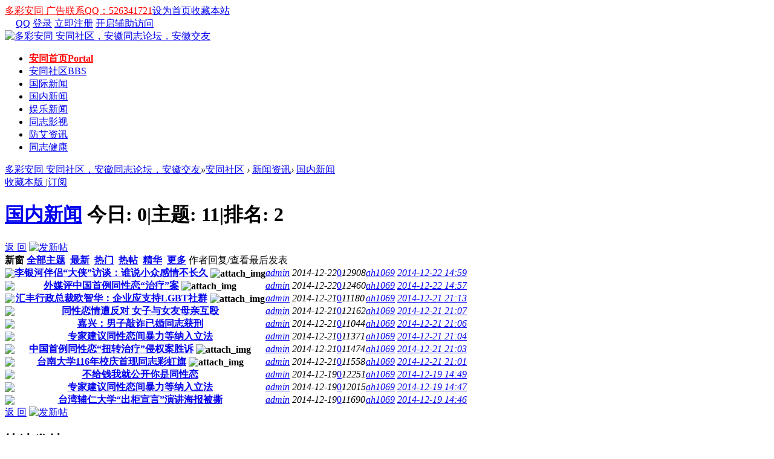

--- FILE ---
content_type: text/html; charset=gbk
request_url: http://www.ah1069.com/forum.php/forum.php?mod=forumdisplay&fid=36
body_size: 10413
content:
<!DOCTYPE html PUBLIC "-//W3C//DTD XHTML 1.0 Transitional//EN" "http://www.w3.org/TR/xhtml1/DTD/xhtml1-transitional.dtd">
<html xmlns="http://www.w3.org/1999/xhtml">
<head>
<meta http-equiv="Content-Type" content="text/html; charset=gbk" />
<title>多彩安同 安同社区，安徽同志论坛，安徽交友  </title>

<meta name="keywords" content="多彩安同 安徽同志论坛，安徽交友，安徽同志会所" />
<meta name="description" content="安徽同志论坛，安徽交友，安徽同志会所，欢迎您 " />
<meta name="generator" content="Discuz! X3.2" />
<meta name="author" content="Discuz! Team and Comsenz UI Team" />
<meta name="copyright" content="2001-2013 Comsenz Inc." />
<meta name="MSSmartTagsPreventParsing" content="True" />
<meta http-equiv="MSThemeCompatible" content="Yes" />
<base href="http://www.ah1069.com/" /><link rel="stylesheet" type="text/css" href="data/cache/style_2_common.css?Bk8" /><link rel="stylesheet" type="text/css" href="data/cache/style_2_forum_forumdisplay.css?Bk8" /><script type="text/javascript">var STYLEID = '2', STATICURL = 'static/', IMGDIR = 'static/image/common', VERHASH = 'Bk8', charset = 'gbk', discuz_uid = '0', cookiepre = 'tjye_2132_', cookiedomain = '', cookiepath = '/', showusercard = '1', attackevasive = '0', disallowfloat = 'newthread', creditnotice = '1|威望|,2|金钱|,3|贡献|', defaultstyle = '', REPORTURL = 'aHR0cDovL3d3dy5haDEwNjkuY29tL2ZvcnVtLnBocC9mb3J1bS5waHA/bW9kPWZvcnVtZGlzcGxheSZmaWQ9MzY=', SITEURL = 'http://www.ah1069.com/', JSPATH = 'static/js/', CSSPATH = 'data/cache/style_', DYNAMICURL = '';</script>
<script src="static/js/common.js?Bk8" type="text/javascript"></script>
<meta name="application-name" content="多彩安同 安同社区，安徽同志论坛，安徽交友" />
<meta name="msapplication-tooltip" content="多彩安同 安同社区，安徽同志论坛，安徽交友" />
<meta name="msapplication-task" content="name=安同首页;action-uri=http://www.ah1069.com/portal.php;icon-uri=http://www.ah1069.com/static/image/common/portal.ico" /><meta name="msapplication-task" content="name=安同社区;action-uri=http://www.ah1069.com/forum.php;icon-uri=http://www.ah1069.com/static/image/common/bbs.ico" />
<link rel="archives" title="多彩安同 安同社区，安徽同志论坛，安徽交友" href="http://www.ah1069.com/archiver/" />
<link rel="alternate" type="application/rss+xml" title="多彩安同 安同社区，安徽同志论坛，安徽交友 - 多彩安同 安同社区，安徽同志论坛，安徽交友" href="http://www.ah1069.com/forum.php?mod=rss&fid=36&amp;auth=0" />
<link rel="stylesheet" id="css_widthauto" type="text/css" href="data/cache/style_2_widthauto.css?Bk8" />
<script type="text/javascript">HTMLNODE.className += ' widthauto'</script>
<script src="static/js/forum.js?Bk8" type="text/javascript"></script>
    <SCRIPT language=javascript>
<!--
window.onerror=function(){return true;}
// -->
</SCRIPT> 
 <!--[if IE 6]>
<script src="template/xinyun_com_009/images/iepng.js" type="text/javascript" type="text/javascript"></script> 
<script type="text/javascript">
   EvPNG.fix('div, ul, img, li, input');  
   EvPNG.fix('.png'); 
</script>
<![endif]-->

</head>

<body id="nv_forum" class="pg_forumdisplay" onkeydown="if(event.keyCode==27) return false;">
<div id="append_parent"></div><div id="ajaxwaitid"></div>
        <div id="insidemain">
        <div class="inside_top">


<div id="qmenu_menu" class="p_pop blk" style="display: none;">
<div class="ptm pbw hm">
请 <a href="javascript:;" class="xi2" onclick="lsSubmit()"><strong>登录</strong></a> 后使用快捷导航<br />没有帐号？<a href="member.php?mod=register" class="xi2 xw1">立即注册</a>
</div>
<div id="fjump_menu" class="btda"></div></div>         <div id="toptb" class="cl">
<div class="wp">
<div class="z"><a href="http://www.ah1069.com"  style="color: red">多彩安同 广告联系QQ：526341721</a><a href="javascript:;"  onclick="setHomepage('http://ahtongzhi.com/');">设为首页</a><a href="http://ahtongzhi.com/"  onclick="addFavorite(this.href, '多彩安同 安同社区，安徽同志论坛，安徽交友');return false;">收藏本站</a></div>
<div class="y">
                                         
                        <a href="connect.php?mod=login&amp;op=init&amp;referer=index.php&amp;statfrom=login_simple" class="qq2 png" style="padding-left:18px;">QQ</a>
                        <a rel="nofollow" href="member.php?mod=logging&amp;action=login">登录</a>
                        <a href="member.php?mod=register">立即注册</a>
<a id="switchblind" href="javascript:;" onClick="toggleBlind(this)" title="开启辅助访问" class="switchblind">开启辅助访问</a>
</div>
</div>
</div>
<div class="top">
    <div id="head">
   
        <div class="head png">
            <div id="dh">
                <div class="logo">
                    <a href="./" title="多彩安同 安同社区，安徽同志论坛，安徽交友"><img src="template/xinyun_com_009/images/logo.png" alt="多彩安同 安同社区，安徽同志论坛，安徽交友" border="0" /></a></div>
                <div id="nav">
                                    <ul>
                       <li id="mn_portal" ><a href="portal.php" hidefocus="true" title="Portal"   style="font-weight: bold;color: red">安同首页<span>Portal</span></a></li><li id="mn_forum" ><a href="forum.php" hidefocus="true" title="BBS"  >安同社区<span>BBS</span></a></li><li id="mn_F2" ><a href="forum.php?mod=forumdisplay&fid=2" hidefocus="true"  >国际新闻</a></li><li class="a" id="mn_F36" ><a href="forum.php?mod=forumdisplay&fid=36" hidefocus="true"  >国内新闻</a></li><li id="mn_F37" ><a href="forum.php?mod=forumdisplay&fid=37" hidefocus="true"  >娱乐新闻</a></li><li id="mn_F38" ><a href="forum.php?mod=forumdisplay&fid=38" hidefocus="true"  >同志影视</a></li><li id="mn_F39" ><a href="forum.php?mod=forumdisplay&fid=39" hidefocus="true"  >防艾资讯</a></li><li id="mn_F40" ><a href="forum.php?mod=forumdisplay&fid=40" hidefocus="true"  >同志健康</a></li>                    </ul>
                                    </div>
                <div class="clearfix">
                </div>
                
               
                
            </div>
        </div>
       
        
      
    </div>
</div>
  <div class="p_pop h_pop" id="mn_userapp_menu" style="display: none"></div>
<div id="wp" class="wp">
<style id="diy_style" type="text/css"></style>
<!--[diy=diynavtop]--><div id="diynavtop" class="area"></div><!--[/diy]-->
<div id="pt" class="bm cl">
<div class="z">
<a href="./" class="nvhm" title="首页">多彩安同 安同社区，安徽同志论坛，安徽交友</a><em>&raquo;</em><a href="forum.php">安同社区</a> <em>&rsaquo;</em> <a href="forum.php?gid=1">新闻资讯</a><em>&rsaquo;</em> <a href="forum.php?mod=forumdisplay&fid=36">国内新闻</a></div>
</div><div class="wp">
<!--[diy=diy1]--><div id="diy1" class="area"></div><!--[/diy]-->
</div>
<div class="boardnav">
<div id="ct" class="wp cl">

<div class="mn">
<div class="bm bml pbn">
<div class="bm_h cl">
<span class="y">
<a href="home.php?mod=spacecp&amp;ac=favorite&amp;type=forum&amp;id=36&amp;handlekey=favoriteforum&amp;formhash=7e96e5fe" id="a_favorite" class="fa_fav" onclick="showWindow(this.id, this.href, 'get', 0);">收藏本版 <strong class="xi1" id="number_favorite"  style="display:none;">(<span id="number_favorite_num">0</span>)</strong></a>
<span class="pipe">|</span><a href="forum.php?mod=rss&amp;fid=36&amp;auth=0" class="fa_rss" target="_blank" title="RSS">订阅</a>
</span>
<h1 class="xs2">
<a href="forum.php?mod=forumdisplay&amp;fid=36">国内新闻</a>
<span class="xs1 xw0 i">今日: <strong class="xi1">0</strong><span class="pipe">|</span>主题: <strong class="xi1">11</strong><span class="pipe">|</span>排名: <strong class="xi1" title="上次排名:2">2</strong><b class="ico_increase">&nbsp;</b></span></h1>
</div>
</div>



<div class="drag">
<!--[diy=diy4]--><div id="diy4" class="area"></div><!--[/diy]-->
</div>




<div id="pgt" class="bm bw0 pgs cl">
<span id="fd_page_top"></span>
<span class="pgb y"  ><a href="forum.php">返&nbsp;回</a></span>
<a href="javascript:;" id="newspecial" onmouseover="$('newspecial').id = 'newspecialtmp';this.id = 'newspecial';showMenu({'ctrlid':this.id})" onclick="showWindow('newthread', 'forum.php?mod=post&action=newthread&fid=36')" title="发新帖"><img src="static/image/common/pn_post.png" alt="发新帖" /></a></div>
<div id="threadlist" class="tl bm bmw">
<div class="th">
<table cellspacing="0" cellpadding="0">
<tr>
<th colspan="2">
<div class="tf">
<span id="atarget" onclick="setatarget(1)" class="y" title="在新窗口中打开帖子">新窗</span>
<a id="filter_special" href="javascript:;" class="showmenu xi2" onclick="showMenu(this.id)">全部主题</a>&nbsp;						
<a href="forum.php?mod=forumdisplay&amp;fid=36&amp;filter=lastpost&amp;orderby=lastpost" class="xi2">最新</a>&nbsp;
<a href="forum.php?mod=forumdisplay&amp;fid=36&amp;filter=heat&amp;orderby=heats" class="xi2">热门</a>&nbsp;
<a href="forum.php?mod=forumdisplay&amp;fid=36&amp;filter=hot" class="xi2">热帖</a>&nbsp;
<a href="forum.php?mod=forumdisplay&amp;fid=36&amp;filter=digest&amp;digest=1" class="xi2">精华</a>&nbsp;
<a id="filter_dateline" href="javascript:;" class="showmenu xi2" onclick="showMenu(this.id)">更多</a>&nbsp;
<a href="javascript:;" onclick="checkForumnew_btn('36')" title="查看更新" class="forumrefresh"></a>
<span id="clearstickthread" style="display: none;">
<span class="pipe">|</span>
<a href="javascript:;" onclick="clearStickThread()" class="xi2" title="显示置顶">显示置顶</a>
</span>
</div>
</th>
<td class="by">作者</td>
<td class="num">回复/查看</td>
<td class="by">最后发表</td>
</tr>
</table>
</div>
<div class="bm_c">
<script type="text/javascript">var lasttime = 1768600343;var listcolspan= '5';</script>
<div id="forumnew" style="display:none"></div>
<form method="post" autocomplete="off" name="moderate" id="moderate" action="forum.php?mod=topicadmin&amp;action=moderate&amp;fid=36&amp;infloat=yes&amp;nopost=yes">
<input type="hidden" name="formhash" value="7e96e5fe" />
<input type="hidden" name="listextra" value="page%3D1" />
<table summary="forum_36" cellspacing="0" cellpadding="0" id="threadlisttableid">
<tbody id="separatorline" class="emptb"><tr><td class="icn"></td><th></th><td class="by"></td><td class="num"></td><td class="by"></td></tr></tbody>
<tbody id="normalthread_45">
<tr>
<td class="icn">
<a href="forum.php?mod=viewthread&amp;tid=45&amp;extra=page%3D1" title="有新回复 - 新窗口打开" target="_blank">
<img src="static/image/common/folder_new.gif" />
</a>
</td>
<th class="new">
<a href="javascript:;" id="content_45" class="showcontent y" title="更多操作" onclick="CONTENT_TID='45';CONTENT_ID='normalthread_45';showMenu({'ctrlid':this.id,'menuid':'content_menu'})"></a>
 <a href="forum.php?mod=viewthread&amp;tid=45&amp;extra=page%3D1" onclick="atarget(this)" class="s xst">李银河伴侣“大侠”访谈：谁说小众感情不长久</a>
<img src="static/image/filetype/image_s.gif" alt="attach_img" title="图片附件" align="absmiddle" />
</th>
<td class="by">
<cite>
<a href="home.php?mod=space&amp;uid=1" c="1">admin</a></cite>
<em><span>2014-12-22</span></em>
</td>
<td class="num"><a href="forum.php?mod=viewthread&amp;tid=45&amp;extra=page%3D1" class="xi2">0</a><em>12908</em></td>
<td class="by">
<cite><a href="home.php?mod=space&username=ah1069" c="1">ah1069</a></cite>
<em><a href="forum.php?mod=redirect&tid=45&goto=lastpost#lastpost">2014-12-22 14:59</a></em>
</td>
</tr>
</tbody>
<tbody id="normalthread_44">
<tr>
<td class="icn">
<a href="forum.php?mod=viewthread&amp;tid=44&amp;extra=page%3D1" title="有新回复 - 新窗口打开" target="_blank">
<img src="static/image/common/folder_new.gif" />
</a>
</td>
<th class="new">
<a href="javascript:;" id="content_44" class="showcontent y" title="更多操作" onclick="CONTENT_TID='44';CONTENT_ID='normalthread_44';showMenu({'ctrlid':this.id,'menuid':'content_menu'})"></a>
 <a href="forum.php?mod=viewthread&amp;tid=44&amp;extra=page%3D1" onclick="atarget(this)" class="s xst">外媒评中国首例同性恋“治疗”案</a>
<img src="static/image/filetype/image_s.gif" alt="attach_img" title="图片附件" align="absmiddle" />
</th>
<td class="by">
<cite>
<a href="home.php?mod=space&amp;uid=1" c="1">admin</a></cite>
<em><span>2014-12-22</span></em>
</td>
<td class="num"><a href="forum.php?mod=viewthread&amp;tid=44&amp;extra=page%3D1" class="xi2">0</a><em>12460</em></td>
<td class="by">
<cite><a href="home.php?mod=space&username=ah1069" c="1">ah1069</a></cite>
<em><a href="forum.php?mod=redirect&tid=44&goto=lastpost#lastpost">2014-12-22 14:57</a></em>
</td>
</tr>
</tbody>
<tbody id="normalthread_40">
<tr>
<td class="icn">
<a href="forum.php?mod=viewthread&amp;tid=40&amp;extra=page%3D1" title="有新回复 - 新窗口打开" target="_blank">
<img src="static/image/common/folder_new.gif" />
</a>
</td>
<th class="new">
<a href="javascript:;" id="content_40" class="showcontent y" title="更多操作" onclick="CONTENT_TID='40';CONTENT_ID='normalthread_40';showMenu({'ctrlid':this.id,'menuid':'content_menu'})"></a>
 <a href="forum.php?mod=viewthread&amp;tid=40&amp;extra=page%3D1" onclick="atarget(this)" class="s xst">汇丰行政总裁欧智华：企业应支持LGBT社群</a>
<img src="static/image/filetype/image_s.gif" alt="attach_img" title="图片附件" align="absmiddle" />
</th>
<td class="by">
<cite>
<a href="home.php?mod=space&amp;uid=1" c="1">admin</a></cite>
<em><span>2014-12-21</span></em>
</td>
<td class="num"><a href="forum.php?mod=viewthread&amp;tid=40&amp;extra=page%3D1" class="xi2">0</a><em>11180</em></td>
<td class="by">
<cite><a href="home.php?mod=space&username=ah1069" c="1">ah1069</a></cite>
<em><a href="forum.php?mod=redirect&tid=40&goto=lastpost#lastpost">2014-12-21 21:13</a></em>
</td>
</tr>
</tbody>
<tbody id="normalthread_39">
<tr>
<td class="icn">
<a href="forum.php?mod=viewthread&amp;tid=39&amp;extra=page%3D1" title="有新回复 - 新窗口打开" target="_blank">
<img src="static/image/common/folder_new.gif" />
</a>
</td>
<th class="new">
<a href="javascript:;" id="content_39" class="showcontent y" title="更多操作" onclick="CONTENT_TID='39';CONTENT_ID='normalthread_39';showMenu({'ctrlid':this.id,'menuid':'content_menu'})"></a>
 <a href="forum.php?mod=viewthread&amp;tid=39&amp;extra=page%3D1" onclick="atarget(this)" class="s xst">同性恋情遭反对 女子与女友母亲互殴</a>
</th>
<td class="by">
<cite>
<a href="home.php?mod=space&amp;uid=1" c="1">admin</a></cite>
<em><span>2014-12-21</span></em>
</td>
<td class="num"><a href="forum.php?mod=viewthread&amp;tid=39&amp;extra=page%3D1" class="xi2">0</a><em>12162</em></td>
<td class="by">
<cite><a href="home.php?mod=space&username=ah1069" c="1">ah1069</a></cite>
<em><a href="forum.php?mod=redirect&tid=39&goto=lastpost#lastpost">2014-12-21 21:07</a></em>
</td>
</tr>
</tbody>
<tbody id="normalthread_38">
<tr>
<td class="icn">
<a href="forum.php?mod=viewthread&amp;tid=38&amp;extra=page%3D1" title="有新回复 - 新窗口打开" target="_blank">
<img src="static/image/common/folder_new.gif" />
</a>
</td>
<th class="new">
<a href="javascript:;" id="content_38" class="showcontent y" title="更多操作" onclick="CONTENT_TID='38';CONTENT_ID='normalthread_38';showMenu({'ctrlid':this.id,'menuid':'content_menu'})"></a>
 <a href="forum.php?mod=viewthread&amp;tid=38&amp;extra=page%3D1" onclick="atarget(this)" class="s xst">嘉兴：男子敲诈已婚同志获刑</a>
</th>
<td class="by">
<cite>
<a href="home.php?mod=space&amp;uid=1" c="1">admin</a></cite>
<em><span>2014-12-21</span></em>
</td>
<td class="num"><a href="forum.php?mod=viewthread&amp;tid=38&amp;extra=page%3D1" class="xi2">0</a><em>11044</em></td>
<td class="by">
<cite><a href="home.php?mod=space&username=ah1069" c="1">ah1069</a></cite>
<em><a href="forum.php?mod=redirect&tid=38&goto=lastpost#lastpost">2014-12-21 21:06</a></em>
</td>
</tr>
</tbody>
<tbody id="normalthread_37">
<tr>
<td class="icn">
<a href="forum.php?mod=viewthread&amp;tid=37&amp;extra=page%3D1" title="有新回复 - 新窗口打开" target="_blank">
<img src="static/image/common/folder_new.gif" />
</a>
</td>
<th class="new">
<a href="javascript:;" id="content_37" class="showcontent y" title="更多操作" onclick="CONTENT_TID='37';CONTENT_ID='normalthread_37';showMenu({'ctrlid':this.id,'menuid':'content_menu'})"></a>
 <a href="forum.php?mod=viewthread&amp;tid=37&amp;extra=page%3D1" onclick="atarget(this)" class="s xst">专家建议同性恋间暴力等纳入立法</a>
</th>
<td class="by">
<cite>
<a href="home.php?mod=space&amp;uid=1" c="1">admin</a></cite>
<em><span>2014-12-21</span></em>
</td>
<td class="num"><a href="forum.php?mod=viewthread&amp;tid=37&amp;extra=page%3D1" class="xi2">0</a><em>11371</em></td>
<td class="by">
<cite><a href="home.php?mod=space&username=ah1069" c="1">ah1069</a></cite>
<em><a href="forum.php?mod=redirect&tid=37&goto=lastpost#lastpost">2014-12-21 21:04</a></em>
</td>
</tr>
</tbody>
<tbody id="normalthread_36">
<tr>
<td class="icn">
<a href="forum.php?mod=viewthread&amp;tid=36&amp;extra=page%3D1" title="有新回复 - 新窗口打开" target="_blank">
<img src="static/image/common/folder_new.gif" />
</a>
</td>
<th class="new">
<a href="javascript:;" id="content_36" class="showcontent y" title="更多操作" onclick="CONTENT_TID='36';CONTENT_ID='normalthread_36';showMenu({'ctrlid':this.id,'menuid':'content_menu'})"></a>
 <a href="forum.php?mod=viewthread&amp;tid=36&amp;extra=page%3D1" onclick="atarget(this)" class="s xst">中国首例同性恋“扭转治疗”侵权案胜诉</a>
<img src="static/image/filetype/image_s.gif" alt="attach_img" title="图片附件" align="absmiddle" />
</th>
<td class="by">
<cite>
<a href="home.php?mod=space&amp;uid=1" c="1">admin</a></cite>
<em><span>2014-12-21</span></em>
</td>
<td class="num"><a href="forum.php?mod=viewthread&amp;tid=36&amp;extra=page%3D1" class="xi2">0</a><em>11474</em></td>
<td class="by">
<cite><a href="home.php?mod=space&username=ah1069" c="1">ah1069</a></cite>
<em><a href="forum.php?mod=redirect&tid=36&goto=lastpost#lastpost">2014-12-21 21:03</a></em>
</td>
</tr>
</tbody>
<tbody id="normalthread_35">
<tr>
<td class="icn">
<a href="forum.php?mod=viewthread&amp;tid=35&amp;extra=page%3D1" title="有新回复 - 新窗口打开" target="_blank">
<img src="static/image/common/folder_new.gif" />
</a>
</td>
<th class="new">
<a href="javascript:;" id="content_35" class="showcontent y" title="更多操作" onclick="CONTENT_TID='35';CONTENT_ID='normalthread_35';showMenu({'ctrlid':this.id,'menuid':'content_menu'})"></a>
 <a href="forum.php?mod=viewthread&amp;tid=35&amp;extra=page%3D1" onclick="atarget(this)" class="s xst">台南大学116年校庆首现同志彩虹旗</a>
<img src="static/image/filetype/image_s.gif" alt="attach_img" title="图片附件" align="absmiddle" />
</th>
<td class="by">
<cite>
<a href="home.php?mod=space&amp;uid=1" c="1">admin</a></cite>
<em><span>2014-12-21</span></em>
</td>
<td class="num"><a href="forum.php?mod=viewthread&amp;tid=35&amp;extra=page%3D1" class="xi2">0</a><em>11558</em></td>
<td class="by">
<cite><a href="home.php?mod=space&username=ah1069" c="1">ah1069</a></cite>
<em><a href="forum.php?mod=redirect&tid=35&goto=lastpost#lastpost">2014-12-21 21:01</a></em>
</td>
</tr>
</tbody>
<tbody id="normalthread_9">
<tr>
<td class="icn">
<a href="forum.php?mod=viewthread&amp;tid=9&amp;extra=page%3D1" title="有新回复 - 新窗口打开" target="_blank">
<img src="static/image/common/folder_new.gif" />
</a>
</td>
<th class="new">
<a href="javascript:;" id="content_9" class="showcontent y" title="更多操作" onclick="CONTENT_TID='9';CONTENT_ID='normalthread_9';showMenu({'ctrlid':this.id,'menuid':'content_menu'})"></a>
 <a href="forum.php?mod=viewthread&amp;tid=9&amp;extra=page%3D1" onclick="atarget(this)" class="s xst">不给钱我就公开你是同性恋</a>
</th>
<td class="by">
<cite>
<a href="home.php?mod=space&amp;uid=1" c="1">admin</a></cite>
<em><span>2014-12-19</span></em>
</td>
<td class="num"><a href="forum.php?mod=viewthread&amp;tid=9&amp;extra=page%3D1" class="xi2">0</a><em>12251</em></td>
<td class="by">
<cite><a href="home.php?mod=space&username=ah1069" c="1">ah1069</a></cite>
<em><a href="forum.php?mod=redirect&tid=9&goto=lastpost#lastpost">2014-12-19 14:49</a></em>
</td>
</tr>
</tbody>
<tbody id="normalthread_8">
<tr>
<td class="icn">
<a href="forum.php?mod=viewthread&amp;tid=8&amp;extra=page%3D1" title="有新回复 - 新窗口打开" target="_blank">
<img src="static/image/common/folder_new.gif" />
</a>
</td>
<th class="new">
<a href="javascript:;" id="content_8" class="showcontent y" title="更多操作" onclick="CONTENT_TID='8';CONTENT_ID='normalthread_8';showMenu({'ctrlid':this.id,'menuid':'content_menu'})"></a>
 <a href="forum.php?mod=viewthread&amp;tid=8&amp;extra=page%3D1" onclick="atarget(this)" class="s xst">专家建议同性恋间暴力等纳入立法</a>
</th>
<td class="by">
<cite>
<a href="home.php?mod=space&amp;uid=1" c="1">admin</a></cite>
<em><span>2014-12-19</span></em>
</td>
<td class="num"><a href="forum.php?mod=viewthread&amp;tid=8&amp;extra=page%3D1" class="xi2">0</a><em>12015</em></td>
<td class="by">
<cite><a href="home.php?mod=space&username=ah1069" c="1">ah1069</a></cite>
<em><a href="forum.php?mod=redirect&tid=8&goto=lastpost#lastpost">2014-12-19 14:47</a></em>
</td>
</tr>
</tbody>
<tbody id="normalthread_7">
<tr>
<td class="icn">
<a href="forum.php?mod=viewthread&amp;tid=7&amp;extra=page%3D1" title="有新回复 - 新窗口打开" target="_blank">
<img src="static/image/common/folder_new.gif" />
</a>
</td>
<th class="new">
<a href="javascript:;" id="content_7" class="showcontent y" title="更多操作" onclick="CONTENT_TID='7';CONTENT_ID='normalthread_7';showMenu({'ctrlid':this.id,'menuid':'content_menu'})"></a>
 <a href="forum.php?mod=viewthread&amp;tid=7&amp;extra=page%3D1" onclick="atarget(this)" class="s xst">台湾辅仁大学“出柜宣言”演讲海报被撕</a>
</th>
<td class="by">
<cite>
<a href="home.php?mod=space&amp;uid=1" c="1">admin</a></cite>
<em><span>2014-12-19</span></em>
</td>
<td class="num"><a href="forum.php?mod=viewthread&amp;tid=7&amp;extra=page%3D1" class="xi2">0</a><em>11690</em></td>
<td class="by">
<cite><a href="home.php?mod=space&username=ah1069" c="1">ah1069</a></cite>
<em><a href="forum.php?mod=redirect&tid=7&goto=lastpost#lastpost">2014-12-19 14:46</a></em>
</td>
</tr>
</tbody>
</table><!-- end of table "forum_G[fid]" branch 1/3 -->
</form>
</div>
</div>

<div id="filter_special_menu" class="p_pop" style="display:none" change="location.href='forum.php?mod=forumdisplay&fid=36&filter='+$('filter_special').value">
<ul>
<li><a href="forum.php?mod=forumdisplay&amp;fid=36">全部主题</a></li>
<li><a href="forum.php?mod=forumdisplay&amp;fid=36&amp;filter=specialtype&amp;specialtype=poll">投票</a></li></ul>
</div>
<div id="filter_reward_menu" class="p_pop" style="display:none" change="forum.php?mod=forumdisplay&amp;fid=36&amp;filter=specialtype&amp;specialtype=reward&amp;rewardtype='+$('filter_reward').value">
<ul>
<li><a href="forum.php?mod=forumdisplay&amp;fid=36&amp;filter=specialtype&amp;specialtype=reward">全部悬赏</a></li>
<li><a href="forum.php?mod=forumdisplay&amp;fid=36&amp;filter=specialtype&amp;specialtype=reward&amp;rewardtype=1">进行中</a></li></ul>
</div>
<div id="filter_dateline_menu" class="p_pop" style="display:none">
<ul class="pop_moremenu">
<li>排序: 
<a href="forum.php?mod=forumdisplay&amp;fid=36&amp;filter=author&amp;orderby=dateline" >发帖时间</a><span class="pipe">|</span>
<a href="forum.php?mod=forumdisplay&amp;fid=36&amp;filter=reply&amp;orderby=replies" >回复/查看</a><span class="pipe">|</span>
<a href="forum.php?mod=forumdisplay&amp;fid=36&amp;filter=reply&amp;orderby=views" >查看</a>
</li>
<li>时间: 
<a href="forum.php?mod=forumdisplay&amp;fid=36&amp;orderby=lastpost&amp;filter=dateline" class="xw1">全部时间</a><span class="pipe">|</span>
<a href="forum.php?mod=forumdisplay&amp;fid=36&amp;orderby=lastpost&amp;filter=dateline&amp;dateline=86400" >一天</a><span class="pipe">|</span>
<a href="forum.php?mod=forumdisplay&amp;fid=36&amp;orderby=lastpost&amp;filter=dateline&amp;dateline=172800" >两天</a><span class="pipe">|</span>
<a href="forum.php?mod=forumdisplay&amp;fid=36&amp;orderby=lastpost&amp;filter=dateline&amp;dateline=604800" >一周</a><span class="pipe">|</span>
<a href="forum.php?mod=forumdisplay&amp;fid=36&amp;orderby=lastpost&amp;filter=dateline&amp;dateline=2592000" >一个月</a><span class="pipe">|</span>
<a href="forum.php?mod=forumdisplay&amp;fid=36&amp;orderby=lastpost&amp;filter=dateline&amp;dateline=7948800" >三个月</a>
</li>
</ul>
</div>
<div id="filter_orderby_menu" class="p_pop" style="display:none">
<ul>
<li><a href="forum.php?mod=forumdisplay&amp;fid=36">默认排序</a></li>
<li><a href="forum.php?mod=forumdisplay&amp;fid=36&amp;filter=author&amp;orderby=dateline">发帖时间</a></li>
<li><a href="forum.php?mod=forumdisplay&amp;fid=36&amp;filter=reply&amp;orderby=replies">回复/查看</a></li>
<li><a href="forum.php?mod=forumdisplay&amp;fid=36&amp;filter=reply&amp;orderby=views">查看</a></li>
<li><a href="forum.php?mod=forumdisplay&amp;fid=36&amp;filter=lastpost&amp;orderby=lastpost">最后发表</a></li>
<li><a href="forum.php?mod=forumdisplay&amp;fid=36&amp;filter=heat&amp;orderby=heats">热门</a></li>
</ul>
</div>
<div class="bm bw0 pgs cl">
<span id="fd_page_bottom"></span>
<span  class="pgb y"><a href="forum.php">返&nbsp;回</a></span>
<a href="javascript:;" id="newspecialtmp" onmouseover="$('newspecial').id = 'newspecialtmp';this.id = 'newspecial';showMenu({'ctrlid':this.id})" onclick="showWindow('newthread', 'forum.php?mod=post&action=newthread&fid=36')" title="发新帖"><img src="static/image/common/pn_post.png" alt="发新帖" /></a></div>
<!--[diy=diyfastposttop]--><div id="diyfastposttop" class="area"></div><!--[/diy]-->
<script type="text/javascript">
var postminchars = parseInt('10');
var postmaxchars = parseInt('10000');
var disablepostctrl = parseInt('0');
var fid = parseInt('36');
</script>
<div id="f_pst" class="bm">
<div class="bm_h">
<h2>快速发帖</h2>
</div>
<div class="bm_c">
<form method="post" autocomplete="off" id="fastpostform" action="forum.php?mod=post&amp;action=newthread&amp;fid=36&amp;topicsubmit=yes&amp;infloat=yes&amp;handlekey=fastnewpost" onSubmit="return fastpostvalidate(this)">

<div id="fastpostreturn" style="margin:-5px 0 5px"></div>

<div class="pbt cl">
<input type="text" id="subject" name="subject" class="px" value="" onkeyup="strLenCalc(this, 'checklen', 80);" tabindex="11" style="width: 25em" />
<span>还可输入 <strong id="checklen">80</strong> 个字符</span>
</div>

<div class="cl">
<div id="fastsmiliesdiv" class="y"><div id="fastsmiliesdiv_data"><div id="fastsmilies"></div></div></div><div class="hasfsl" id="fastposteditor">
<div class="tedt">
<div class="bar">
<span class="y">
<a href="forum.php?mod=post&amp;action=newthread&amp;fid=36" onclick="switchAdvanceMode(this.href);doane(event);">高级模式</a>
</span><script src="static/js/seditor.js?Bk8" type="text/javascript"></script>
<div class="fpd">
<a href="javascript:;" title="文字加粗" class="fbld">B</a>
<a href="javascript:;" title="设置文字颜色" class="fclr" id="fastpostforecolor">Color</a>
<a id="fastpostimg" href="javascript:;" title="图片" class="fmg">Image</a>
<a id="fastposturl" href="javascript:;" title="添加链接" class="flnk">Link</a>
<a id="fastpostquote" href="javascript:;" title="引用" class="fqt">Quote</a>
<a id="fastpostcode" href="javascript:;" title="代码" class="fcd">Code</a>
<a href="javascript:;" class="fsml" id="fastpostsml">Smilies</a>
</div></div>
<div class="area">
<div class="pt hm">
您需要登录后才可以发帖 <a href="member.php?mod=logging&amp;action=login" onclick="showWindow('login', this.href)" class="xi2">登录</a> | <a href="member.php?mod=register" class="xi2">立即注册</a>
</div>
</div>
</div>
</div>
<div id="seccheck_fastpost">
</div>

<input type="hidden" name="formhash" value="7e96e5fe" />
<input type="hidden" name="usesig" value="" />
</div>


<p class="ptm pnpost">
<a href="home.php?mod=spacecp&amp;ac=credit&amp;op=rule&amp;fid=36" class="y" target="_blank">本版积分规则</a>
<button type="submit" onmouseover="checkpostrule('seccheck_fastpost', 'ac=newthread');this.onmouseover=null" name="topicsubmit" id="fastpostsubmit" value="topicsubmit" tabindex="13" class="pn pnc"><strong>发表帖子</strong></button>
</p>
</form>
</div>
</div>
<!--[diy=diyforumdisplaybottom]--><div id="diyforumdisplaybottom" class="area"></div><!--[/diy]-->
</div>

</div>
</div>
<script type="text/javascript">document.onkeyup = function(e){keyPageScroll(e, 0, 0, 'forum.php?mod=forumdisplay&fid=36&filter=&orderby=lastpost&', 1);}</script>
<script type="text/javascript">checkForumnew_handle = setTimeout(function () {checkForumnew(36, lasttime);}, checkForumtimeout);</script>
<div class="wp mtn">
<!--[diy=diy3]--><div id="diy3" class="area"></div><!--[/diy]-->
</div>
<script>fixed_top_nv();</script>	</div>
<div class="wp a_f"><a href="http://www.1tzj.com" target="_blank"><img src="http://www.ahtongzhi.com/data/attachment/common/cf/084412im00m5550gg0v0qx.gif" border="0"></a></div><div class="a_fr"><a href="http://www.hntz.cc" target="_blank"><img src="http://ahtongzhi.com/data/attachment/common/cf/033938ass35dwf6um96uof.gif" border="0"></a></div><div class="a_fl a_cb"><a href="http://www.sctz.org" target="_blank"><img src="http://ahtongzhi.com/data/attachment/common/cf/133427sju6z398eeuiy37x.gif" border="0"></a><br /><a href="javascript:;" onclick="setcookie('adclose_1', 1, 86400);this.parentNode.style.display='none'"><img src="static/image/common/ad_close.gif" /></a></div><div class="a_fr a_cb"><a href="http://www.sctz.org" target="_blank"><img src="http://ahtongzhi.com/data/attachment/common/cf/133427sju6z398eeuiy37x.gif" border="0"></a><br /><a href="javascript:;" onclick="setcookie('adclose_1', 1, 86400);this.parentNode.style.display='none'"><img src="static/image/common/ad_close.gif" /></a></div><div class="a_cn"><a href="http://www.baidutz.net" target="_blank"><img src="http://www.ahtongzhi.com/data/attachment/common/cf/084026b9n3zi9xq39e9f9w.gif" border="0"></a></div><div id="ft" class="wp cl">
<div id="flk" class="y">
<p>
<a href="http://wpa.qq.com/msgrd?V=3&amp;Uin=526341721&amp;Site=多彩安同 安同社区，安徽同志论坛，安徽交友&amp;Menu=yes&amp;from=discuz" target="_blank" title="QQ"><img src="static/image/common/site_qq.jpg" alt="QQ" /></a><span class="pipe">|</span><a href="archiver/" >Archiver</a><span class="pipe">|</span><a href="forum.php?mobile=yes" >手机版</a><span class="pipe">|</span><a href="forum.php?mod=misc&action=showdarkroom" >小黑屋</a><span class="pipe">|</span><strong><a href="http://www.ahtongzhi.com/" target="_blank">安徽同志网站对于任何包含于、经由、链接、下载或从任何与本网站有关服务（以下简称[服务]）所获得 的信息、内容或广告（以下简称[资料]），不声明或保证其正确性或可靠性。您于此接受并承认信赖任何 [资料]所发生的风险都应自行承担。对于因[服务]、[资料]所生的任何直接、间接、附带的或因此而导致 的衍生性损失概不负责。 安徽同志网站为免费网址站，所有连接均来自网上，其相关内容一概与本站无关，本站不对相关网站内容 负责！如您发现本站有任何非法不良连接,请立即告之我们,我们将在第一时间内删除.我们坚决支持和配 合专项行动！</a></strong>
&nbsp;<a href="http://discuz.qq.com/service/security" target="_blank" title="防水墙保卫网站远离侵害"><img src="static/image/common/security.png"></a><script type="text/javascript" src="https://js.users.51.la/21914797.js"></script></p>
<p class="xs0">
GMT+8, 2026-1-17 05:52<span id="debuginfo">
, Processed in 0.056695 second(s), 15 queries
.
</span>
</p>
</div>
<div id="frt">
<p>Powered by <strong><a href="http://www.discuz.net" target="_blank">Discuz!</a></strong> <em>X3.2</em></p>
<p class="xs0">&copy; 2001-2013 <a href="http://www.comsenz.com" target="_blank">Comsenz Inc.</a></p>
</div></div>
<script src="home.php?mod=misc&ac=sendmail&rand=1768600343" type="text/javascript"></script>
<div id="scrolltop">
<span hidefocus="true"><a title="返回顶部" onclick="window.scrollTo('0','0')" class="scrolltopa" ><b>返回顶部</b></a></span>
<span>
<a href="forum.php" hidefocus="true" class="returnboard" title="返回版块"><b>返回版块</b></a>
</span>
</div>
<script type="text/javascript">_attachEvent(window, 'scroll', function () { showTopLink(); });checkBlind();</script>
			<div id="discuz_tips" style="display:none;"></div>
			<script type="text/javascript">
				var tipsinfo = '39482141|X3.2|0.6||0||0|7|1768600343|f91ff691edd4dffc986bf405885cc4d2|2';
			</script>
			<script src="http://discuz.gtimg.cn/cloud/scripts/discuz_tips.js?v=1" type="text/javascript" charset="UTF-8"></script></body>
</html>
